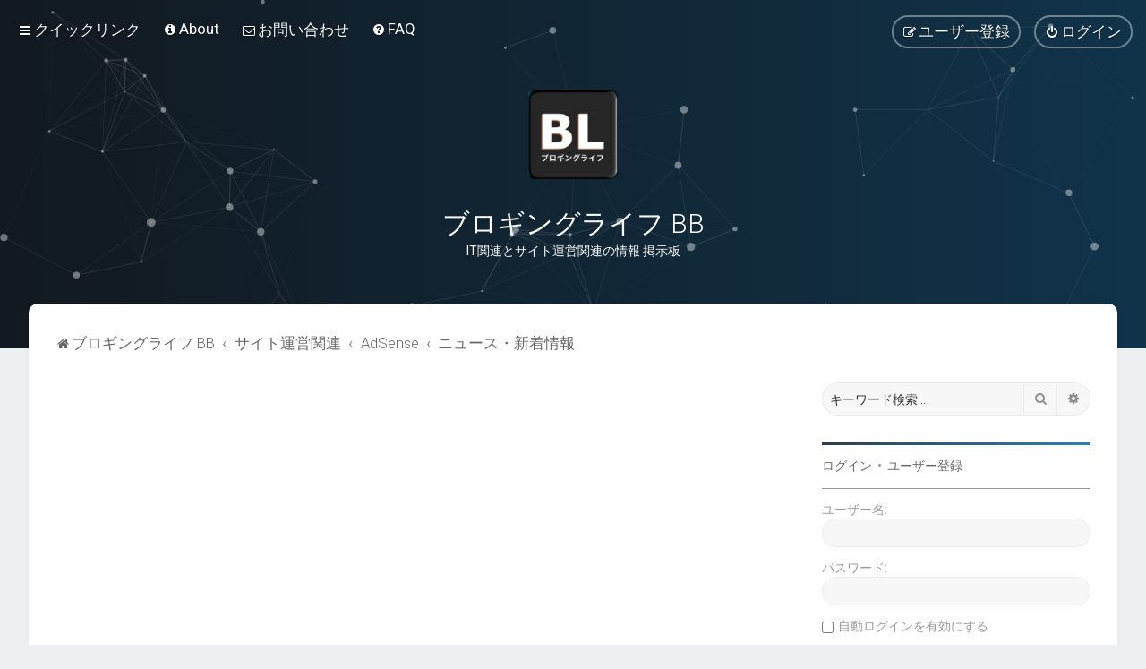

--- FILE ---
content_type: text/html; charset=UTF-8
request_url: https://bb.blogging-life.com/viewtopic.php?p=84&sid=a281f6029f8e91fca646938f3f3ace02
body_size: 12798
content:
<!DOCTYPE html>
<html dir="ltr" lang="ja">
<head>
<meta charset="utf-8" />
<meta http-equiv="X-UA-Compatible" content="IE=edge">
<meta name="viewport" content="width=device-width, initial-scale=1" />

<title>ベータテスト？ AdSense 広告 試験フォーマット事例 - ブロギングライフ BB</title>

	<link rel="alternate" type="application/atom+xml" title="フィード - ブロギングライフ BB" href="/feed?sid=2dfceab4c69afc1eade06886c5bc3d3d">			<link rel="alternate" type="application/atom+xml" title="フィード - 新着トピック" href="/feed/topics?sid=2dfceab4c69afc1eade06886c5bc3d3d">		<link rel="alternate" type="application/atom+xml" title="フィード - フォーラム - ニュース・新着情報" href="/feed/forum/7?sid=2dfceab4c69afc1eade06886c5bc3d3d">	<link rel="alternate" type="application/atom+xml" title="フィード - トピック - ベータテスト？ AdSense 広告 試験フォーマット事例" href="/feed/topic/18?sid=2dfceab4c69afc1eade06886c5bc3d3d">	
	<link rel="canonical" href="https://bb.blogging-life.com/viewtopic.php?t=18">

	<link rel="icon" href="https://bb.blogging-life.com/ext/planetstyles/flightdeck/store/Blogging Life 192x192.png" />

<!--
	phpBB style name: Milk v2
	Based on style:   Merlin Framework (http://www.planetstyles.net)
-->



	<link href="https://fonts.googleapis.com/css?family=Roboto:300,400,500" rel="stylesheet">
    <style type="text/css">body {font-family: "Roboto", Arial, Helvetica, sans-serif; font-size: 14px;}</style>


<link href="./assets/css/font-awesome.min.css?assets_version=250" rel="stylesheet">
<link href="./styles/Milk_v2/theme/stylesheet.css?assets_version=250" rel="stylesheet">
<link href="./styles/Milk_v2/theme/ja/stylesheet.css?assets_version=250?assets_version=250" rel="stylesheet">

<link href="./styles/Milk_v2/theme/blank.css?assets_version=250" rel="stylesheet" class="colour_switch_link"  />

	<link href="./styles/Milk_v2/theme/rounded.css?assets_version=250" rel="stylesheet" />

        	<link href="./styles/Milk_v2/theme/colour-presets/Nighthawk.css?assets_version=250" rel="stylesheet" class="preset_stylesheet">
    
<link href="./styles/Milk_v2/theme/animate.css" rel="stylesheet" />
<style type="text/css">
	#nav-main, #logo, #site-description h1, #site-description p, #nav-breadcrumbs, #page-body {
		transform: translateY(-15px);
		transition: .75s ease-in-out;
	}
</style>


<style type="text/css">
			.forums .row-item:before, .topics .row-item:before, .pmlist .row-item:before, .cplist .row-item:before {
			border-radius: 50%;
		}
	

	
</style>







<!--[if lte IE 9]>
	<link href="./styles/Milk_v2/theme/tweaks.css?assets_version=250" rel="stylesheet">
<![endif]-->


<link href="./ext/ger/magicogp/styles/prosilver/theme/magicogp.css?assets_version=250" rel="stylesheet" media="screen">
<link href="./ext/gfksx/ThanksForPosts/styles/prosilver/theme/thanks.css?assets_version=250" rel="stylesheet" media="screen">
<link href="./ext/phpbb/pages/styles/prosilver/theme/pages_common.css?assets_version=250" rel="stylesheet" media="screen">
<link href="./ext/spaceace/roundavatars/styles/all/theme/roundavatars.css?assets_version=250" rel="stylesheet" media="screen">
<link href="./ext/vse/abbc3/styles/all/theme/abbc3_common.min.css?assets_version=250" rel="stylesheet" media="screen">
<link href="./ext/phpbb/ads/styles/all/theme/phpbbads.css?assets_version=250" rel="stylesheet" media="screen">

<link href="./styles/Milk_v2/theme/extensions.css?assets_version=250" rel="stylesheet">




					<script>
			(function(i,s,o,g,r,a,m){i['GoogleAnalyticsObject']=r;i[r]=i[r]||function(){
			(i[r].q=i[r].q||[]).push(arguments)},i[r].l=1*new Date();a=s.createElement(o),
			m=s.getElementsByTagName(o)[0];a.async=1;a.src=g;m.parentNode.insertBefore(a,m)
			})(window,document,'script','//www.google-analytics.com/analytics.js','ga');

			ga('create', 'UA-57617560-3', 'auto');
									ga('send', 'pageview');
		</script>
	<script async src="https://pagead2.googlesyndication.com/pagead/js/adsbygoogle.js?client=ca-pub-9217734882725122"
     crossorigin="anonymous"></script>
</head>
<body id="phpbb" class="nojs notouch section-viewtopic ltr  sidebar-right-only body-layout-Fluid content_block_header_block high_contrast_links navbar_i_header css_icons_enabled">

    <div id="wrap" class="wrap">
        <a id="top" class="top-anchor" accesskey="t"></a>

        <div id="page-header">


                <div class="navbar navbar_in_header" role="navigation">
	<div class="inner">

	<ul id="nav-main" class="nav-main linklist" role="menubar">

		<li id="quick-links" class="quick-links dropdown-container responsive-menu" data-skip-responsive="true">
			<a href="#" class="dropdown-trigger">
				<i class="icon fa-bars fa-fw" aria-hidden="true"></i><span>クイックリンク</span>
			</a>
			<div class="dropdown">
				<div class="pointer"><div class="pointer-inner"></div></div>
				<ul class="dropdown-contents" role="menu">
					
											<li class="separator"></li>
																									<li>
								<a href="./search.php?search_id=unanswered&amp;sid=2dfceab4c69afc1eade06886c5bc3d3d" role="menuitem">
									<i class="icon fa-file-o fa-fw" aria-hidden="true"></i><span>未返信トピック</span>
								</a>
							</li>
							<li>
								<a href="./search.php?search_id=active_topics&amp;sid=2dfceab4c69afc1eade06886c5bc3d3d" role="menuitem">
									<i class="icon fa-file-o fa-fw" aria-hidden="true"></i><span>最近のトピック</span>
								</a>
							</li>
							<li class="separator"></li>
							<li>
								<a href="./search.php?sid=2dfceab4c69afc1eade06886c5bc3d3d" role="menuitem">
									<i class="icon fa-search fa-fw" aria-hidden="true"></i><span>検索</span>
								</a>
							</li>
					
										<li class="separator"></li>

									</ul>
			</div>
		</li>

					<li >
			<a href="/about?sid=2dfceab4c69afc1eade06886c5bc3d3d" title="" role="menuitem">
				<i class="icon fa-info-circle fa-fw" aria-hidden="true"></i><span>About</span>
			</a>
		</li>
			<li >
			<a href="/contact?sid=2dfceab4c69afc1eade06886c5bc3d3d" title="" role="menuitem">
				<i class="icon fa-envelope-o fa-fw" aria-hidden="true"></i><span>お問い合わせ</span>
			</a>
		</li>
			<li data-skip-responsive="true">
			<a href="/help/faq?sid=2dfceab4c69afc1eade06886c5bc3d3d" rel="help" title="よくある質問" role="menuitem">
				<i class="icon fa-question-circle fa-fw" aria-hidden="true"></i><span>FAQ</span>
			</a>
		</li>
						
			<li class="rightside"  data-skip-responsive="true">
			<a href="./ucp.php?mode=login&amp;redirect=viewtopic.php%3Fp%3D84&amp;sid=2dfceab4c69afc1eade06886c5bc3d3d" title="ログイン" accesskey="x" role="menuitem" class="outline_button">
				<i class="icon fa-power-off fa-fw" aria-hidden="true"></i><span>ログイン</span>
			</a>
		</li>
					<li class="rightside" data-skip-responsive="true">
				<a href="./ucp.php?mode=register&amp;sid=2dfceab4c69afc1eade06886c5bc3d3d" role="menuitem" class="outline_button">
					<i class="icon fa-pencil-square-o  fa-fw" aria-hidden="true"></i><span>ユーザー登録</span>
				</a>
			</li>
					    	</ul>

	</div>
</div>

            	
            <div class="headerbar has_navbar" role="banner"
				>
				
				<div class="forum_header">

					<div class="headerbar_overlay_container headerbar_overlay_darken">
					</div>
						<div class="particles_container" id="particles-js">
							<!-- Headerbar Elements Start -->



								<div id="site-description" class="site-description">
																														<a href="./index.php?sid=2dfceab4c69afc1eade06886c5bc3d3d" title="ブロギングライフ BB"><img class="custom_logo" src="https://bb.blogging-life.com/ext/planetstyles/flightdeck/store/Blogging Life logo WP icon 1024x1024.png" width="100" height="100" alt=""></a>
																				<h1>ブロギングライフ BB</h1>
										<p>IT関連とサイト運営関連の情報 掲示板</p>
																	</div>



							<!-- Headerbar Elements End -->
						</div>
					

				</div><!-- /.forum_header -->

            </div><!-- /.headerbar -->
            

        </div><!-- /#page-header -->

        <div id="inner-wrap">

        


	<ul id="nav-breadcrumbs" class="nav-breadcrumbs linklist navlinks" role="menubar">
				
		
		<li class="breadcrumbs" itemscope itemtype="https://schema.org/BreadcrumbList">

			
							<span class="crumb" itemtype="https://schema.org/ListItem" itemprop="itemListElement" itemscope><a itemprop="item" href="./index.php?sid=2dfceab4c69afc1eade06886c5bc3d3d" accesskey="h" data-navbar-reference="index"><i class="icon fa-home fa-fw"></i><span itemprop="name">ブロギングライフ BB</span></a><meta itemprop="position" content="1" /></span>

											
								<span class="crumb" itemtype="https://schema.org/ListItem" itemprop="itemListElement" itemscope data-forum-id="4"><a itemprop="item" href="./viewforum.php?f=4&amp;sid=2dfceab4c69afc1eade06886c5bc3d3d"><span itemprop="name">サイト運営関連</span></a><meta itemprop="position" content="2" /></span>
															
								<span class="crumb" itemtype="https://schema.org/ListItem" itemprop="itemListElement" itemscope data-forum-id="5"><a itemprop="item" href="./viewforum.php?f=5&amp;sid=2dfceab4c69afc1eade06886c5bc3d3d"><span itemprop="name">AdSense</span></a><meta itemprop="position" content="3" /></span>
															
								<span class="crumb" itemtype="https://schema.org/ListItem" itemprop="itemListElement" itemscope data-forum-id="7"><a itemprop="item" href="./viewforum.php?f=7&amp;sid=2dfceab4c69afc1eade06886c5bc3d3d"><span itemprop="name">ニュース・新着情報</span></a><meta itemprop="position" content="4" /></span>
							
					</li>

		
					<li class="rightside responsive-search">
				<a href="./search.php?sid=2dfceab4c69afc1eade06886c5bc3d3d" title="詳細検索ページへ移動します" role="menuitem">
					<i class="icon fa-search fa-fw" aria-hidden="true"></i><span class="sr-only">検索</span>
				</a>
			</li>
			</ul>


        
        <a id="start_here" class="anchor"></a>
        <div id="page-body" class="page-body" role="main">
            
            
                     		<div id="maincontainer">
                    <div id="contentwrapper">
                        <div id="contentcolumn">
                            <div class="innertube">
            

<div class="postprofile_container postprofile_Right">

<h2 class="topic-title"><a href="./viewtopic.php?t=18&amp;sid=2dfceab4c69afc1eade06886c5bc3d3d">ベータテスト？ AdSense 広告 試験フォーマット事例</a></h2>
<!-- NOTE: remove the style="display: none" when you want to have the forum description on the topic body -->



<div class="action-bar bar-top">
	
			<a href="./posting.php?mode=reply&amp;t=18&amp;sid=2dfceab4c69afc1eade06886c5bc3d3d" class="button specialbutton" title="返信する">
							<span>返信する</span> <i class="icon fa-reply fa-fw" aria-hidden="true"></i>
					</a>
	
			<div class="dropdown-container dropdown-button-control topic-tools">
		<span title="トピックツール" class="button button-secondary dropdown-trigger dropdown-select">
			<i class="icon fa-wrench fa-fw" aria-hidden="true"></i>
			<span class="caret"><i class="icon fa-sort-down fa-fw" aria-hidden="true"></i></span>
		</span>
		<div class="dropdown">
			<div class="pointer"><div class="pointer-inner"></div></div>
			<ul class="dropdown-contents">
																												<li>
					<a href="./viewtopic.php?t=18&amp;sid=2dfceab4c69afc1eade06886c5bc3d3d&amp;view=print" title="印刷ビュー" accesskey="p">
						<i class="icon fa-print fa-fw" aria-hidden="true"></i><span>印刷ビュー</span>
					</a>
				</li>
											</ul>
		</div>
	</div>
	
			<div class="search-box" role="search">
			<form method="get" id="topic-search" action="./search.php?sid=2dfceab4c69afc1eade06886c5bc3d3d">
			<fieldset>
				<input class="inputbox search tiny"  type="search" name="keywords" id="search_keywords" size="20" placeholder="このトピックを検索…" />
				<button class="button button-search" type="submit" title="検索">
					<i class="icon fa-search fa-fw" aria-hidden="true"></i><span class="sr-only">検索</span>
				</button>
				<a href="./search.php?sid=2dfceab4c69afc1eade06886c5bc3d3d" class="button button-search-end" title="詳細検索">
					<i class="icon fa-cog fa-fw" aria-hidden="true"></i><span class="sr-only">詳細検索</span>
				</a>
				<input type="hidden" name="t" value="18" />
<input type="hidden" name="sf" value="msgonly" />
<input type="hidden" name="sid" value="2dfceab4c69afc1eade06886c5bc3d3d" />

			</fieldset>
			</form>
		</div>
	
			<div class="pagination">
			6 件の記事
							&bull; ページ <strong>1</strong> ／ <strong>1</strong>
					</div>
		</div>




<div class="viewtopic_wrapper">

			<div id="p24" class="post has-profile bg2">
		<div class="inner">

		<dl class="postprofile" id="profile24">
			<dt class="has-profile-rank has-avatar">
				<div class="avatar-container">
																<a href="./memberlist.php?mode=viewprofile&amp;u=2&amp;sid=2dfceab4c69afc1eade06886c5bc3d3d" class="avatar"><img src="//secure.gravatar.com/avatar/75fbcb799836b580faa61f0f5d60d2a2?s=90" width="90" height="90" alt="アバター" /></a>														</div>
								<a href="./memberlist.php?mode=viewprofile&amp;u=2&amp;sid=2dfceab4c69afc1eade06886c5bc3d3d" style="color: #AA0000;" class="username-coloured">Chico</a>											</dt>


						<dd class="profile-rank">管理人</dd>			
		<dd class="profile-posts"><strong>記事:</strong> <a href="./search.php?author_id=2&amp;sr=posts&amp;sid=2dfceab4c69afc1eade06886c5bc3d3d">310</a></dd>		<dd class="profile-joined clutter"><strong>登録日時:</strong> 8月 14, 2017, 11:44 am</dd>		
		
																					    <dd class="profile-posts" data-user-give-id="2"></dd>
    <dd class="profile-posts" data-user-receive-id="2"><strong>Been&nbsp;thanked:</strong> <a href="/thankslist/givens/2/false?sid=2dfceab4c69afc1eade06886c5bc3d3d">4 time</a></dd>

							<dd class="profile-contact">
				<strong>連絡する:</strong>
				<div class="dropdown-container dropdown-left">
					<a href="#" class="dropdown-trigger" title="Chico に連絡する">
						<i class="icon fa-commenting-o fa-fw icon-lg" aria-hidden="true"></i><span class="sr-only">Chico に連絡する</span>
					</a>
					<div class="dropdown">
						<div class="pointer"><div class="pointer-inner"></div></div>
						<div class="dropdown-contents contact-icons">
																																								<div>
																	<a href="https://www.blogging-life.com/" title="ウェブサイト">
										<span class="contact-icon phpbb_website-icon">ウェブサイト</span>
									</a>
																																																<a href="https://facebook.com/blogginglifejp/" title="Facebook">
										<span class="contact-icon phpbb_facebook-icon">Facebook</span>
									</a>
																																																<a href="https://twitter.com/blogginglifejp" title="Twitter" class="last-cell">
										<span class="contact-icon phpbb_twitter-icon">Twitter</span>
									</a>
																	</div>
																					</div>
					</div>
				</div>
			</dd>
				
		</dl>

		<div class="postbody">
						<div id="post_content24">

																			<ul class="post-buttons">
																																									<li>
							<a href="./posting.php?mode=quote&amp;p=24&amp;sid=2dfceab4c69afc1eade06886c5bc3d3d" title="引用付きで返信する" class="button button-icon-only">
								<i class="icon fa-quote-left fa-fw" aria-hidden="true"></i><span class="sr-only">引用</span>
							</a>
						</li>
															</ul>
							
						<p class="author">
																	<a class="unread" href="./viewtopic.php?p=24&amp;sid=2dfceab4c69afc1eade06886c5bc3d3d#p24" title="投稿記事"><i class="icon fa-clock-o"></i> <time datetime="2017-08-18T02:05:22+00:00">8月 18, 2017, 11:05 am</time></a>
			</p>
			
			
			
			<div class="content">AdSenseの広告は、時折、通常の広告とは異なるフォーマットの広告が表示されることがあります。新しい広告フォーマットの運用試験ではないかと考えています。本トピックでは、試験的なAdSense 広告と思われるものを紹介します。<br>
<br>
<strong class="text-strong">新フォーマットの関連コンテンツユニット？</strong><br>
<br>
以下はモバイル画面での関連コンテンツユニットのスクリーン・ショットです。通常、関連コンテンツ内の広告と推奨記事は全て同じ大きさの画像とテキストで構成されています。ここで紹介する関連コンテンツは、一番上の広告・推奨記事枠だけ画像とテキストが大きく目立つレイアウト構成になっています。<br>

<div class="inline-attachment">
			
		
				<dl class="file">
			<dt class="attach-image"><img src="./download/file.php?id=14&amp;sid=2dfceab4c69afc1eade06886c5bc3d3d" class="postimage" alt="Matched Content new format layout.png" onclick="viewableArea(this);" /></dt>
						<dd>Matched Content new format layout.png (43.21 KiB) 閲覧された回数 107543 回</dd>
		</dl>
		
		
			</div>

b]記事内広告枠にサイト内の推奨記事[/b]<br>
<br>
こちらは、記事内広告のユニットに、関連コンテンツで表示されるサイト内の推奨記事が表示されています。広告ではなく、推奨記事が記事内に表示されています。<br>

<div class="inline-attachment">
			
		
				<dl class="file">
			<dt class="attach-image"><img src="./download/file.php?id=15&amp;sid=2dfceab4c69afc1eade06886c5bc3d3d" class="postimage" alt="In-article ads for recommended post.png" onclick="viewableArea(this);" /></dt>
						<dd>In-article ads for recommended post.png (15.32 KiB) 閲覧された回数 107543 回</dd>
		</dl>
		
		
			</div>

これらは、試験的なものと思われます。テストして、ある程度、結果が良いものについては、実施することなどを検討するのではないかと考えています。<br>
<br>
また、異なる広告フォーマットなどを発見した時は、このトピックに返信して加える予定です。皆様の中でも、面白いAdSenseの広告フォーマットを見た場合は、本トピックにご投稿や情報提供などして頂けると大変参考になります。<br>
<br>
よろしくお願いいたします。</div>
            
			
									
						<div id='list_thanks24'>
</div>
<div id='div_post_reput24'>
</div>

										
						</div>

		</div>

				<div class="back2top">
						<a href="#top" class="top" title="ページトップ">
				<i class="icon fa-chevron-circle-up fa-fw icon-gray" aria-hidden="true"></i>
				<span class="sr-only">ページトップ</span>
			</a>
					</div>
		
		</div>
	</div>

					<div style="margin: 10px 0;" data-phpbb-ads-id="3">
		<script async src="https://pagead2.googlesyndication.com/pagead/js/adsbygoogle.js?client=ca-pub-9217734882725122"
     crossorigin="anonymous"></script>
<!-- Blogging Life BB Responsive -->
<ins class="adsbygoogle"
     style="display:block"
     data-ad-client="ca-pub-9217734882725122"
     data-ad-slot="6102418042"
     data-ad-format="auto"
     data-full-width-responsive="true"></ins>
<script>
     (adsbygoogle = window.adsbygoogle || []).push({});
</script>
	</div>


			<div id="p76" class="post has-profile bg1">
		<div class="inner">

		<dl class="postprofile" id="profile76">
			<dt class="has-profile-rank has-avatar">
				<div class="avatar-container">
																<a href="./memberlist.php?mode=viewprofile&amp;u=2&amp;sid=2dfceab4c69afc1eade06886c5bc3d3d" class="avatar"><img src="//secure.gravatar.com/avatar/75fbcb799836b580faa61f0f5d60d2a2?s=90" width="90" height="90" alt="アバター" /></a>														</div>
								<a href="./memberlist.php?mode=viewprofile&amp;u=2&amp;sid=2dfceab4c69afc1eade06886c5bc3d3d" style="color: #AA0000;" class="username-coloured">Chico</a>											</dt>


						<dd class="profile-rank">管理人</dd>			
		<dd class="profile-posts"><strong>記事:</strong> <a href="./search.php?author_id=2&amp;sr=posts&amp;sid=2dfceab4c69afc1eade06886c5bc3d3d">310</a></dd>		<dd class="profile-joined clutter"><strong>登録日時:</strong> 8月 14, 2017, 11:44 am</dd>		
		
																					    <dd class="profile-posts" data-user-give-id="2"></dd>
    <dd class="profile-posts" data-user-receive-id="2"><strong>Been&nbsp;thanked:</strong> <a href="/thankslist/givens/2/false?sid=2dfceab4c69afc1eade06886c5bc3d3d">4 time</a></dd>

							<dd class="profile-contact">
				<strong>連絡する:</strong>
				<div class="dropdown-container dropdown-left">
					<a href="#" class="dropdown-trigger" title="Chico に連絡する">
						<i class="icon fa-commenting-o fa-fw icon-lg" aria-hidden="true"></i><span class="sr-only">Chico に連絡する</span>
					</a>
					<div class="dropdown">
						<div class="pointer"><div class="pointer-inner"></div></div>
						<div class="dropdown-contents contact-icons">
																																								<div>
																	<a href="https://www.blogging-life.com/" title="ウェブサイト">
										<span class="contact-icon phpbb_website-icon">ウェブサイト</span>
									</a>
																																																<a href="https://facebook.com/blogginglifejp/" title="Facebook">
										<span class="contact-icon phpbb_facebook-icon">Facebook</span>
									</a>
																																																<a href="https://twitter.com/blogginglifejp" title="Twitter" class="last-cell">
										<span class="contact-icon phpbb_twitter-icon">Twitter</span>
									</a>
																	</div>
																					</div>
					</div>
				</div>
			</dd>
				
		</dl>

		<div class="postbody">
						<div id="post_content76">

																			<ul class="post-buttons">
																																									<li>
							<a href="./posting.php?mode=quote&amp;p=76&amp;sid=2dfceab4c69afc1eade06886c5bc3d3d" title="引用付きで返信する" class="button button-icon-only">
								<i class="icon fa-quote-left fa-fw" aria-hidden="true"></i><span class="sr-only">引用</span>
							</a>
						</li>
															</ul>
							
						<p class="author">
																	<a class="unread" href="./viewtopic.php?p=76&amp;sid=2dfceab4c69afc1eade06886c5bc3d3d#p76" title="投稿記事"><i class="icon fa-clock-o"></i> <time datetime="2017-09-06T19:24:33+00:00">9月 7, 2017, 4:24 am</time></a>
			</p>
			
			
			
			<div class="content">ブロギングライフの関連コンテツでも新しいフォーマットが表示されました。<br>
<br>
赤枠が通常の推奨記事と広告の表示枠です。一番上の青枠部は、通常よりも大きい画像が枠の幅いっぱいに表示され、タイトルが下に表示されています。<br>

<div class="inline-attachment">
			
		
				<dl class="file">
			<dt class="attach-image"><img src="./download/file.php?id=84&amp;sid=2dfceab4c69afc1eade06886c5bc3d3d" class="postimage" alt="Blogging Lie Matched Content new format with highlight.png" onclick="viewableArea(this);" /></dt>
						<dd>Blogging Lie Matched Content new format with highlight.png (49.37 KiB) 閲覧された回数 107498 回</dd>
		</dl>
		
		
			</div></div>
            
			
									
						<div id='list_thanks76'>
</div>
<div id='div_post_reput76'>
</div>

										
						</div>

		</div>

				<div class="back2top">
						<a href="#top" class="top" title="ページトップ">
				<i class="icon fa-chevron-circle-up fa-fw icon-gray" aria-hidden="true"></i>
				<span class="sr-only">ページトップ</span>
			</a>
					</div>
		
		</div>
	</div>

	
			
			<div id="p82" class="post has-profile bg2">
		<div class="inner">

		<dl class="postprofile" id="profile82">
			<dt class="has-profile-rank has-avatar">
				<div class="avatar-container">
																<a href="./memberlist.php?mode=viewprofile&amp;u=2&amp;sid=2dfceab4c69afc1eade06886c5bc3d3d" class="avatar"><img src="//secure.gravatar.com/avatar/75fbcb799836b580faa61f0f5d60d2a2?s=90" width="90" height="90" alt="アバター" /></a>														</div>
								<a href="./memberlist.php?mode=viewprofile&amp;u=2&amp;sid=2dfceab4c69afc1eade06886c5bc3d3d" style="color: #AA0000;" class="username-coloured">Chico</a>											</dt>


						<dd class="profile-rank">管理人</dd>			
		<dd class="profile-posts"><strong>記事:</strong> <a href="./search.php?author_id=2&amp;sr=posts&amp;sid=2dfceab4c69afc1eade06886c5bc3d3d">310</a></dd>		<dd class="profile-joined clutter"><strong>登録日時:</strong> 8月 14, 2017, 11:44 am</dd>		
		
																					    <dd class="profile-posts" data-user-give-id="2"></dd>
    <dd class="profile-posts" data-user-receive-id="2"><strong>Been&nbsp;thanked:</strong> <a href="/thankslist/givens/2/false?sid=2dfceab4c69afc1eade06886c5bc3d3d">4 time</a></dd>

							<dd class="profile-contact">
				<strong>連絡する:</strong>
				<div class="dropdown-container dropdown-left">
					<a href="#" class="dropdown-trigger" title="Chico に連絡する">
						<i class="icon fa-commenting-o fa-fw icon-lg" aria-hidden="true"></i><span class="sr-only">Chico に連絡する</span>
					</a>
					<div class="dropdown">
						<div class="pointer"><div class="pointer-inner"></div></div>
						<div class="dropdown-contents contact-icons">
																																								<div>
																	<a href="https://www.blogging-life.com/" title="ウェブサイト">
										<span class="contact-icon phpbb_website-icon">ウェブサイト</span>
									</a>
																																																<a href="https://facebook.com/blogginglifejp/" title="Facebook">
										<span class="contact-icon phpbb_facebook-icon">Facebook</span>
									</a>
																																																<a href="https://twitter.com/blogginglifejp" title="Twitter" class="last-cell">
										<span class="contact-icon phpbb_twitter-icon">Twitter</span>
									</a>
																	</div>
																					</div>
					</div>
				</div>
			</dd>
				
		</dl>

		<div class="postbody">
						<div id="post_content82">

																			<ul class="post-buttons">
																																									<li>
							<a href="./posting.php?mode=quote&amp;p=82&amp;sid=2dfceab4c69afc1eade06886c5bc3d3d" title="引用付きで返信する" class="button button-icon-only">
								<i class="icon fa-quote-left fa-fw" aria-hidden="true"></i><span class="sr-only">引用</span>
							</a>
						</li>
															</ul>
							
						<p class="author">
																	<a class="unread" href="./viewtopic.php?p=82&amp;sid=2dfceab4c69afc1eade06886c5bc3d3d#p82" title="投稿記事"><i class="icon fa-clock-o"></i> <time datetime="2017-09-21T18:59:28+00:00">9月 22, 2017, 3:59 am</time></a>
			</p>
			
			
			
			<div class="content">関連コンテンツユニットのおすすめ記事の下に、広告リストが加わって表示されているバージョンを発見しました。<br>

<div class="inline-attachment">
			
		
				<dl class="file">
			<dt class="attach-image"><img src="./download/file.php?id=89&amp;sid=2dfceab4c69afc1eade06886c5bc3d3d" class="postimage" alt="Matched Content with ad links with notes.png" onclick="viewableArea(this);" /></dt>
						<dd>Matched Content with ad links with notes.png (123.62 KiB) 閲覧された回数 107458 回</dd>
		</dl>
		
		
			</div>

関連コンテンツにリンクユニットを組み合わせたハイブリッドバージョンのような形式です。見た感じは、リンクユニット以上に自然な感じに見えます。これは中々良いかもしれません。</div>
            
			
									
						<div id='list_thanks82'>
</div>
<div id='div_post_reput82'>
</div>

										
						</div>

		</div>

				<div class="back2top">
						<a href="#top" class="top" title="ページトップ">
				<i class="icon fa-chevron-circle-up fa-fw icon-gray" aria-hidden="true"></i>
				<span class="sr-only">ページトップ</span>
			</a>
					</div>
		
		</div>
	</div>

	
			
			<div id="p84" class="post has-profile bg1">
		<div class="inner">

		<dl class="postprofile" id="profile84">
			<dt class="has-profile-rank has-avatar">
				<div class="avatar-container">
																<a href="./memberlist.php?mode=viewprofile&amp;u=2&amp;sid=2dfceab4c69afc1eade06886c5bc3d3d" class="avatar"><img src="//secure.gravatar.com/avatar/75fbcb799836b580faa61f0f5d60d2a2?s=90" width="90" height="90" alt="アバター" /></a>														</div>
								<a href="./memberlist.php?mode=viewprofile&amp;u=2&amp;sid=2dfceab4c69afc1eade06886c5bc3d3d" style="color: #AA0000;" class="username-coloured">Chico</a>											</dt>


						<dd class="profile-rank">管理人</dd>			
		<dd class="profile-posts"><strong>記事:</strong> <a href="./search.php?author_id=2&amp;sr=posts&amp;sid=2dfceab4c69afc1eade06886c5bc3d3d">310</a></dd>		<dd class="profile-joined clutter"><strong>登録日時:</strong> 8月 14, 2017, 11:44 am</dd>		
		
																					    <dd class="profile-posts" data-user-give-id="2"></dd>
    <dd class="profile-posts" data-user-receive-id="2"><strong>Been&nbsp;thanked:</strong> <a href="/thankslist/givens/2/false?sid=2dfceab4c69afc1eade06886c5bc3d3d">4 time</a></dd>

							<dd class="profile-contact">
				<strong>連絡する:</strong>
				<div class="dropdown-container dropdown-left">
					<a href="#" class="dropdown-trigger" title="Chico に連絡する">
						<i class="icon fa-commenting-o fa-fw icon-lg" aria-hidden="true"></i><span class="sr-only">Chico に連絡する</span>
					</a>
					<div class="dropdown">
						<div class="pointer"><div class="pointer-inner"></div></div>
						<div class="dropdown-contents contact-icons">
																																								<div>
																	<a href="https://www.blogging-life.com/" title="ウェブサイト">
										<span class="contact-icon phpbb_website-icon">ウェブサイト</span>
									</a>
																																																<a href="https://facebook.com/blogginglifejp/" title="Facebook">
										<span class="contact-icon phpbb_facebook-icon">Facebook</span>
									</a>
																																																<a href="https://twitter.com/blogginglifejp" title="Twitter" class="last-cell">
										<span class="contact-icon phpbb_twitter-icon">Twitter</span>
									</a>
																	</div>
																					</div>
					</div>
				</div>
			</dd>
				
		</dl>

		<div class="postbody">
						<div id="post_content84">

																			<ul class="post-buttons">
																																									<li>
							<a href="./posting.php?mode=quote&amp;p=84&amp;sid=2dfceab4c69afc1eade06886c5bc3d3d" title="引用付きで返信する" class="button button-icon-only">
								<i class="icon fa-quote-left fa-fw" aria-hidden="true"></i><span class="sr-only">引用</span>
							</a>
						</li>
															</ul>
							
						<p class="author">
																	<a class="unread" href="./viewtopic.php?p=84&amp;sid=2dfceab4c69afc1eade06886c5bc3d3d#p84" title="投稿記事"><i class="icon fa-clock-o"></i> <time datetime="2017-09-23T16:32:53+00:00">9月 24, 2017, 1:32 am</time></a>
			</p>
			
			
			
			<div class="content">関連コンテンツユニットにリンクユニットが加えられた別のバージョンを見つけました。こちらは、一般的なリンクユニットの広告が関連コンテンツの推奨記事の後に加えられて表示されているパターンです。<br>

<div class="inline-attachment">
			
		
				<dl class="file">
			<dt class="attach-image"><img src="./download/file.php?id=90&amp;sid=2dfceab4c69afc1eade06886c5bc3d3d" class="postimage" alt="Matched Content with Link units with notes.png" onclick="viewableArea(this);" /></dt>
						<dd>Matched Content with Link units with notes.png (129.85 KiB) 閲覧された回数 107428 回</dd>
		</dl>
		
		
			</div></div>
            
			
									
						<div id='list_thanks84'>
</div>
<div id='div_post_reput84'>
</div>

										
						</div>

		</div>

				<div class="back2top">
						<a href="#top" class="top" title="ページトップ">
				<i class="icon fa-chevron-circle-up fa-fw icon-gray" aria-hidden="true"></i>
				<span class="sr-only">ページトップ</span>
			</a>
					</div>
		
		</div>
	</div>

	
			
			<div id="p115" class="post has-profile bg2">
		<div class="inner">

		<dl class="postprofile" id="profile115">
			<dt class="has-profile-rank has-avatar">
				<div class="avatar-container">
																<a href="./memberlist.php?mode=viewprofile&amp;u=2&amp;sid=2dfceab4c69afc1eade06886c5bc3d3d" class="avatar"><img src="//secure.gravatar.com/avatar/75fbcb799836b580faa61f0f5d60d2a2?s=90" width="90" height="90" alt="アバター" /></a>														</div>
								<a href="./memberlist.php?mode=viewprofile&amp;u=2&amp;sid=2dfceab4c69afc1eade06886c5bc3d3d" style="color: #AA0000;" class="username-coloured">Chico</a>											</dt>


						<dd class="profile-rank">管理人</dd>			
		<dd class="profile-posts"><strong>記事:</strong> <a href="./search.php?author_id=2&amp;sr=posts&amp;sid=2dfceab4c69afc1eade06886c5bc3d3d">310</a></dd>		<dd class="profile-joined clutter"><strong>登録日時:</strong> 8月 14, 2017, 11:44 am</dd>		
		
																					    <dd class="profile-posts" data-user-give-id="2"></dd>
    <dd class="profile-posts" data-user-receive-id="2"><strong>Been&nbsp;thanked:</strong> <a href="/thankslist/givens/2/false?sid=2dfceab4c69afc1eade06886c5bc3d3d">4 time</a></dd>

							<dd class="profile-contact">
				<strong>連絡する:</strong>
				<div class="dropdown-container dropdown-left">
					<a href="#" class="dropdown-trigger" title="Chico に連絡する">
						<i class="icon fa-commenting-o fa-fw icon-lg" aria-hidden="true"></i><span class="sr-only">Chico に連絡する</span>
					</a>
					<div class="dropdown">
						<div class="pointer"><div class="pointer-inner"></div></div>
						<div class="dropdown-contents contact-icons">
																																								<div>
																	<a href="https://www.blogging-life.com/" title="ウェブサイト">
										<span class="contact-icon phpbb_website-icon">ウェブサイト</span>
									</a>
																																																<a href="https://facebook.com/blogginglifejp/" title="Facebook">
										<span class="contact-icon phpbb_facebook-icon">Facebook</span>
									</a>
																																																<a href="https://twitter.com/blogginglifejp" title="Twitter" class="last-cell">
										<span class="contact-icon phpbb_twitter-icon">Twitter</span>
									</a>
																	</div>
																					</div>
					</div>
				</div>
			</dd>
				
		</dl>

		<div class="postbody">
						<div id="post_content115">

																			<ul class="post-buttons">
																																									<li>
							<a href="./posting.php?mode=quote&amp;p=115&amp;sid=2dfceab4c69afc1eade06886c5bc3d3d" title="引用付きで返信する" class="button button-icon-only">
								<i class="icon fa-quote-left fa-fw" aria-hidden="true"></i><span class="sr-only">引用</span>
							</a>
						</li>
															</ul>
							
						<p class="author">
																	<a class="unread" href="./viewtopic.php?p=115&amp;sid=2dfceab4c69afc1eade06886c5bc3d3d#p115" title="投稿記事"><i class="icon fa-clock-o"></i> <time datetime="2017-12-20T21:39:51+00:00">12月 21, 2017, 6:39 am</time></a>
			</p>
			
			
			
			<div class="content">ページ上に掲載される広告が少ないと、関連コンテンツのおすすめ記事の下にリンク広告が表示される関連コンテンツとリンクユニットのコンボ広告フォーマットが表示される頻度が高いです。<br>
<br>
本サイト、ブロギングライフBBではページ当たりの基本的に2つの広告を設置しています。（プラスページ単位の広告）現在、関連コンテンツの下にリンク広告が表示される頻度はとても高いです。</div>
            
			
									
						<div id='list_thanks115'>
</div>
<div id='div_post_reput115'>
</div>

										
						</div>

		</div>

				<div class="back2top">
						<a href="#top" class="top" title="ページトップ">
				<i class="icon fa-chevron-circle-up fa-fw icon-gray" aria-hidden="true"></i>
				<span class="sr-only">ページトップ</span>
			</a>
					</div>
		
		</div>
	</div>

	
			
			<div id="p203" class="post has-profile bg1">
		<div class="inner">

		<dl class="postprofile" id="profile203">
			<dt class="has-profile-rank has-avatar">
				<div class="avatar-container">
																<a href="./memberlist.php?mode=viewprofile&amp;u=2&amp;sid=2dfceab4c69afc1eade06886c5bc3d3d" class="avatar"><img src="//secure.gravatar.com/avatar/75fbcb799836b580faa61f0f5d60d2a2?s=90" width="90" height="90" alt="アバター" /></a>														</div>
								<a href="./memberlist.php?mode=viewprofile&amp;u=2&amp;sid=2dfceab4c69afc1eade06886c5bc3d3d" style="color: #AA0000;" class="username-coloured">Chico</a>											</dt>


						<dd class="profile-rank">管理人</dd>			
		<dd class="profile-posts"><strong>記事:</strong> <a href="./search.php?author_id=2&amp;sr=posts&amp;sid=2dfceab4c69afc1eade06886c5bc3d3d">310</a></dd>		<dd class="profile-joined clutter"><strong>登録日時:</strong> 8月 14, 2017, 11:44 am</dd>		
		
																					    <dd class="profile-posts" data-user-give-id="2"></dd>
    <dd class="profile-posts" data-user-receive-id="2"><strong>Been&nbsp;thanked:</strong> <a href="/thankslist/givens/2/false?sid=2dfceab4c69afc1eade06886c5bc3d3d">4 time</a></dd>

							<dd class="profile-contact">
				<strong>連絡する:</strong>
				<div class="dropdown-container dropdown-left">
					<a href="#" class="dropdown-trigger" title="Chico に連絡する">
						<i class="icon fa-commenting-o fa-fw icon-lg" aria-hidden="true"></i><span class="sr-only">Chico に連絡する</span>
					</a>
					<div class="dropdown">
						<div class="pointer"><div class="pointer-inner"></div></div>
						<div class="dropdown-contents contact-icons">
																																								<div>
																	<a href="https://www.blogging-life.com/" title="ウェブサイト">
										<span class="contact-icon phpbb_website-icon">ウェブサイト</span>
									</a>
																																																<a href="https://facebook.com/blogginglifejp/" title="Facebook">
										<span class="contact-icon phpbb_facebook-icon">Facebook</span>
									</a>
																																																<a href="https://twitter.com/blogginglifejp" title="Twitter" class="last-cell">
										<span class="contact-icon phpbb_twitter-icon">Twitter</span>
									</a>
																	</div>
																					</div>
					</div>
				</div>
			</dd>
				
		</dl>

		<div class="postbody">
						<div id="post_content203">

																			<ul class="post-buttons">
																																									<li>
							<a href="./posting.php?mode=quote&amp;p=203&amp;sid=2dfceab4c69afc1eade06886c5bc3d3d" title="引用付きで返信する" class="button button-icon-only">
								<i class="icon fa-quote-left fa-fw" aria-hidden="true"></i><span class="sr-only">引用</span>
							</a>
						</li>
															</ul>
							
						<p class="author">
																	<a class="unread" href="./viewtopic.php?p=203&amp;sid=2dfceab4c69afc1eade06886c5bc3d3d#p203" title="投稿記事"><i class="icon fa-clock-o"></i> <time datetime="2018-04-09T20:07:39+00:00">4月 10, 2018, 5:07 am</time></a>
			</p>
			
			
			
			<div class="content">モバイルページで新しい広告表示形式の関連コンテンツユニットを見つけました。<br>
<br>
最近のモバイルの関連コンテンツユニットでは、一番上のコマの画像が大きく表示される形式が主流（デフォルト）となっています。<br>

<div class="inline-attachment">
			
		
				<dl class="file">
			<dt class="attach-image"><img src="./download/file.php?id=147&amp;sid=2dfceab4c69afc1eade06886c5bc3d3d" class="postimage" alt="Blogging Life Matched Content new format with highlight.png" onclick="viewableArea(this);" /></dt>
						<dd>Blogging Life Matched Content new format with highlight.png (49.37 KiB) 閲覧された回数 107036 回</dd>
		</dl>
		
		
			</div>

今回見つけたのは、一番上のコマがテキストなし画像のみのディスプレイフォーマットのものです。内容的には、レクタングル広告と関連コンテンツのコンボになります。<br>

<div class="inline-attachment">
			
		
				<dl class="file">
			<dt class="attach-image"><img src="./download/file.php?id=148&amp;sid=2dfceab4c69afc1eade06886c5bc3d3d" class="postimage" alt="Matched Content with Large Rectangle ad.png" onclick="viewableArea(this);" /></dt>
						<dd>Matched Content with Large Rectangle ad.png (206.88 KiB) 閲覧された回数 107036 回</dd>
		</dl>
		
		
			</div></div>
            
			
									
						<div id='list_thanks203'>
</div>
<div id='div_post_reput203'>
</div>

										
						</div>

		</div>

				<div class="back2top">
						<a href="#top" class="top" title="ページトップ">
				<i class="icon fa-chevron-circle-up fa-fw icon-gray" aria-hidden="true"></i>
				<span class="sr-only">ページトップ</span>
			</a>
					</div>
		
		</div>
	</div>

	
			

</div>


	<div class="action-bar bar-bottom">
	
			<a href="./posting.php?mode=reply&amp;t=18&amp;sid=2dfceab4c69afc1eade06886c5bc3d3d" class="button specialbutton" title="返信する">
							<span>返信する</span> <i class="icon fa-reply fa-fw" aria-hidden="true"></i>
					</a>
		
		<div class="dropdown-container dropdown-button-control topic-tools">
		<span title="トピックツール" class="button button-secondary dropdown-trigger dropdown-select">
			<i class="icon fa-wrench fa-fw" aria-hidden="true"></i>
			<span class="caret"><i class="icon fa-sort-down fa-fw" aria-hidden="true"></i></span>
		</span>
		<div class="dropdown">
			<div class="pointer"><div class="pointer-inner"></div></div>
			<ul class="dropdown-contents">
																												<li>
					<a href="./viewtopic.php?t=18&amp;sid=2dfceab4c69afc1eade06886c5bc3d3d&amp;view=print" title="印刷ビュー" accesskey="p">
						<i class="icon fa-print fa-fw" aria-hidden="true"></i><span>印刷ビュー</span>
					</a>
				</li>
											</ul>
		</div>
	</div>

			<form method="post" action="./viewtopic.php?t=18&amp;sid=2dfceab4c69afc1eade06886c5bc3d3d">
		<div class="dropdown-container dropdown-container-left dropdown-button-control sort-tools">
	<span title="表示とソートのオプション" class="button button-secondary dropdown-trigger dropdown-select">
		<i class="icon fa-sort-amount-asc fa-fw" aria-hidden="true"></i>
		<span class="caret"><i class="icon fa-sort-down fa-fw" aria-hidden="true"></i></span>
	</span>
	<div class="dropdown hidden">
		<div class="pointer"><div class="pointer-inner"></div></div>
		<div class="dropdown-contents">
			<fieldset class="display-options">
							<label>表示: <select name="st" id="st"><option value="0" selected="selected">全ての投稿記事</option><option value="1">1 日</option><option value="7">1 週間</option><option value="14">2 週間</option><option value="30">1 ヶ月</option><option value="90">3 ヶ月</option><option value="180">6 ヶ月</option><option value="365">1 年</option></select></label>
								<label>ソート: <select name="sk" id="sk"><option value="a">作成者</option><option value="t" selected="selected">投稿日時</option><option value="s">件名</option></select></label>
				<label>並び順: <select name="sd" id="sd"><option value="a" selected="selected">昇順</option><option value="d">降順</option></select></label>
								<hr class="dashed" />
				<input type="submit" class="button2" name="sort" value="送信" />
						</fieldset>
		</div>
	</div>
</div>
		</form>
	
	
	
			<div class="pagination">
			6 件の記事
							&bull; ページ <strong>1</strong> ／ <strong>1</strong>
					</div>
	</div>



<div class="action-bar actions-jump">
		<p class="jumpbox-return">
		<a href="./viewforum.php?f=7&amp;sid=2dfceab4c69afc1eade06886c5bc3d3d" class="left-box arrow-left" accesskey="r">
			<i class="icon fa-angle-left fa-fw icon-black" aria-hidden="true"></i><span>“ニュース・新着情報”に戻る</span>
		</a>
	</p>
	
		<div class="jumpbox dropdown-container dropdown-container-right dropdown-up dropdown-left dropdown-button-control" id="jumpbox">
			<span title="ページ移動" class="button button-secondary dropdown-trigger dropdown-select">
				<span>ページ移動</span>
				<span class="caret"><i class="icon fa-sort-down fa-fw" aria-hidden="true"></i></span>
			</span>
		<div class="dropdown">
			<div class="pointer"><div class="pointer-inner"></div></div>
			<ul class="dropdown-contents">
																				<li><a href="./viewforum.php?f=1&amp;sid=2dfceab4c69afc1eade06886c5bc3d3d" class="jumpbox-cat-link"> <span> ブロギングライフ BB の使い方 / お知らせ</span></a></li>
																<li><a href="./viewforum.php?f=2&amp;sid=2dfceab4c69afc1eade06886c5bc3d3d" class="jumpbox-sub-link"><span class="spacer"></span> <span>&#8627; &nbsp; お知らせ</span></a></li>
																<li><a href="./viewforum.php?f=3&amp;sid=2dfceab4c69afc1eade06886c5bc3d3d" class="jumpbox-sub-link"><span class="spacer"></span> <span>&#8627; &nbsp; ブロギングライフ BB の使い方</span></a></li>
																<li><a href="./viewforum.php?f=38&amp;sid=2dfceab4c69afc1eade06886c5bc3d3d" class="jumpbox-cat-link"> <span> IT全般の情報・ニュース</span></a></li>
																<li><a href="./viewforum.php?f=37&amp;sid=2dfceab4c69afc1eade06886c5bc3d3d" class="jumpbox-sub-link"><span class="spacer"></span> <span>&#8627; &nbsp; Google</span></a></li>
																<li><a href="./viewforum.php?f=41&amp;sid=2dfceab4c69afc1eade06886c5bc3d3d" class="jumpbox-sub-link"><span class="spacer"></span><span class="spacer"></span> <span>&#8627; &nbsp; Android</span></a></li>
																<li><a href="./viewforum.php?f=42&amp;sid=2dfceab4c69afc1eade06886c5bc3d3d" class="jumpbox-sub-link"><span class="spacer"></span><span class="spacer"></span> <span>&#8627; &nbsp; Chrome</span></a></li>
																<li><a href="./viewforum.php?f=44&amp;sid=2dfceab4c69afc1eade06886c5bc3d3d" class="jumpbox-sub-link"><span class="spacer"></span><span class="spacer"></span> <span>&#8627; &nbsp; Google Meet</span></a></li>
																<li><a href="./viewforum.php?f=43&amp;sid=2dfceab4c69afc1eade06886c5bc3d3d" class="jumpbox-sub-link"><span class="spacer"></span><span class="spacer"></span> <span>&#8627; &nbsp; Google Workspace</span></a></li>
																<li><a href="./viewforum.php?f=51&amp;sid=2dfceab4c69afc1eade06886c5bc3d3d" class="jumpbox-sub-link"><span class="spacer"></span><span class="spacer"></span> <span>&#8627; &nbsp; Chromebook</span></a></li>
																<li><a href="./viewforum.php?f=45&amp;sid=2dfceab4c69afc1eade06886c5bc3d3d" class="jumpbox-sub-link"><span class="spacer"></span><span class="spacer"></span> <span>&#8627; &nbsp; その他のGoogle情報・ニュース</span></a></li>
																<li><a href="./viewforum.php?f=46&amp;sid=2dfceab4c69afc1eade06886c5bc3d3d" class="jumpbox-sub-link"><span class="spacer"></span> <span>&#8627; &nbsp; Apple</span></a></li>
																<li><a href="./viewforum.php?f=47&amp;sid=2dfceab4c69afc1eade06886c5bc3d3d" class="jumpbox-sub-link"><span class="spacer"></span><span class="spacer"></span> <span>&#8627; &nbsp; iPhone/iPad/iOS</span></a></li>
																<li><a href="./viewforum.php?f=48&amp;sid=2dfceab4c69afc1eade06886c5bc3d3d" class="jumpbox-sub-link"><span class="spacer"></span><span class="spacer"></span> <span>&#8627; &nbsp; Mac</span></a></li>
																<li><a href="./viewforum.php?f=49&amp;sid=2dfceab4c69afc1eade06886c5bc3d3d" class="jumpbox-sub-link"><span class="spacer"></span><span class="spacer"></span> <span>&#8627; &nbsp; Apple Watch</span></a></li>
																<li><a href="./viewforum.php?f=67&amp;sid=2dfceab4c69afc1eade06886c5bc3d3d" class="jumpbox-sub-link"><span class="spacer"></span><span class="spacer"></span> <span>&#8627; &nbsp; Vision Pro</span></a></li>
																<li><a href="./viewforum.php?f=68&amp;sid=2dfceab4c69afc1eade06886c5bc3d3d" class="jumpbox-sub-link"><span class="spacer"></span><span class="spacer"></span> <span>&#8627; &nbsp; Apple全般</span></a></li>
																<li><a href="./viewforum.php?f=57&amp;sid=2dfceab4c69afc1eade06886c5bc3d3d" class="jumpbox-sub-link"><span class="spacer"></span> <span>&#8627; &nbsp; SNS・ソーシャルメディア</span></a></li>
																<li><a href="./viewforum.php?f=39&amp;sid=2dfceab4c69afc1eade06886c5bc3d3d" class="jumpbox-sub-link"><span class="spacer"></span><span class="spacer"></span> <span>&#8627; &nbsp; Meta/Facebook/Instagram/Threads</span></a></li>
																<li><a href="./viewforum.php?f=40&amp;sid=2dfceab4c69afc1eade06886c5bc3d3d" class="jumpbox-sub-link"><span class="spacer"></span><span class="spacer"></span> <span>&#8627; &nbsp; X（Twitter)</span></a></li>
																<li><a href="./viewforum.php?f=58&amp;sid=2dfceab4c69afc1eade06886c5bc3d3d" class="jumpbox-sub-link"><span class="spacer"></span><span class="spacer"></span> <span>&#8627; &nbsp; Threads</span></a></li>
																<li><a href="./viewforum.php?f=59&amp;sid=2dfceab4c69afc1eade06886c5bc3d3d" class="jumpbox-sub-link"><span class="spacer"></span><span class="spacer"></span> <span>&#8627; &nbsp; Mastodon</span></a></li>
																<li><a href="./viewforum.php?f=60&amp;sid=2dfceab4c69afc1eade06886c5bc3d3d" class="jumpbox-sub-link"><span class="spacer"></span><span class="spacer"></span> <span>&#8627; &nbsp; Instagram</span></a></li>
																<li><a href="./viewforum.php?f=61&amp;sid=2dfceab4c69afc1eade06886c5bc3d3d" class="jumpbox-sub-link"><span class="spacer"></span><span class="spacer"></span> <span>&#8627; &nbsp; T2</span></a></li>
																<li><a href="./viewforum.php?f=65&amp;sid=2dfceab4c69afc1eade06886c5bc3d3d" class="jumpbox-sub-link"><span class="spacer"></span><span class="spacer"></span> <span>&#8627; &nbsp; TikTok</span></a></li>
																<li><a href="./viewforum.php?f=69&amp;sid=2dfceab4c69afc1eade06886c5bc3d3d" class="jumpbox-sub-link"><span class="spacer"></span><span class="spacer"></span> <span>&#8627; &nbsp; Bluesky</span></a></li>
																<li><a href="./viewforum.php?f=50&amp;sid=2dfceab4c69afc1eade06886c5bc3d3d" class="jumpbox-sub-link"><span class="spacer"></span> <span>&#8627; &nbsp; IT全般のニュース・その他プロダクトの情報</span></a></li>
																<li><a href="./viewforum.php?f=70&amp;sid=2dfceab4c69afc1eade06886c5bc3d3d" class="jumpbox-sub-link"><span class="spacer"></span> <span>&#8627; &nbsp; AI/LLM</span></a></li>
																<li><a href="./viewforum.php?f=4&amp;sid=2dfceab4c69afc1eade06886c5bc3d3d" class="jumpbox-cat-link"> <span> サイト運営関連</span></a></li>
																<li><a href="./viewforum.php?f=5&amp;sid=2dfceab4c69afc1eade06886c5bc3d3d" class="jumpbox-sub-link"><span class="spacer"></span> <span>&#8627; &nbsp; AdSense</span></a></li>
																<li><a href="./viewforum.php?f=6&amp;sid=2dfceab4c69afc1eade06886c5bc3d3d" class="jumpbox-sub-link"><span class="spacer"></span><span class="spacer"></span> <span>&#8627; &nbsp; 審査関連</span></a></li>
																<li><a href="./viewforum.php?f=7&amp;sid=2dfceab4c69afc1eade06886c5bc3d3d" class="jumpbox-sub-link"><span class="spacer"></span><span class="spacer"></span> <span>&#8627; &nbsp; ニュース・新着情報</span></a></li>
																<li><a href="./viewforum.php?f=8&amp;sid=2dfceab4c69afc1eade06886c5bc3d3d" class="jumpbox-sub-link"><span class="spacer"></span><span class="spacer"></span> <span>&#8627; &nbsp; 運用・活用術・設置方法、他</span></a></li>
																<li><a href="./viewforum.php?f=21&amp;sid=2dfceab4c69afc1eade06886c5bc3d3d" class="jumpbox-sub-link"><span class="spacer"></span><span class="spacer"></span> <span>&#8627; &nbsp; 不具合・トラブル報告他</span></a></li>
																<li><a href="./viewforum.php?f=53&amp;sid=2dfceab4c69afc1eade06886c5bc3d3d" class="jumpbox-sub-link"><span class="spacer"></span> <span>&#8627; &nbsp; Blogger</span></a></li>
																<li><a href="./viewforum.php?f=54&amp;sid=2dfceab4c69afc1eade06886c5bc3d3d" class="jumpbox-sub-link"><span class="spacer"></span><span class="spacer"></span> <span>&#8627; &nbsp; ニュース・更新情報</span></a></li>
																<li><a href="./viewforum.php?f=55&amp;sid=2dfceab4c69afc1eade06886c5bc3d3d" class="jumpbox-sub-link"><span class="spacer"></span><span class="spacer"></span> <span>&#8627; &nbsp; 質問・サポート</span></a></li>
																<li><a href="./viewforum.php?f=56&amp;sid=2dfceab4c69afc1eade06886c5bc3d3d" class="jumpbox-sub-link"><span class="spacer"></span><span class="spacer"></span> <span>&#8627; &nbsp; Bloggerの機能、設定、その他</span></a></li>
																<li><a href="./viewforum.php?f=10&amp;sid=2dfceab4c69afc1eade06886c5bc3d3d" class="jumpbox-sub-link"><span class="spacer"></span> <span>&#8627; &nbsp; SEO / ウェブマスター関連</span></a></li>
																<li><a href="./viewforum.php?f=12&amp;sid=2dfceab4c69afc1eade06886c5bc3d3d" class="jumpbox-sub-link"><span class="spacer"></span> <span>&#8627; &nbsp; Google アナリティクス</span></a></li>
																<li><a href="./viewforum.php?f=13&amp;sid=2dfceab4c69afc1eade06886c5bc3d3d" class="jumpbox-sub-link"><span class="spacer"></span> <span>&#8627; &nbsp; WordPress</span></a></li>
																<li><a href="./viewforum.php?f=16&amp;sid=2dfceab4c69afc1eade06886c5bc3d3d" class="jumpbox-sub-link"><span class="spacer"></span><span class="spacer"></span> <span>&#8627; &nbsp; WordPress 全般・ニュースなど</span></a></li>
																<li><a href="./viewforum.php?f=17&amp;sid=2dfceab4c69afc1eade06886c5bc3d3d" class="jumpbox-sub-link"><span class="spacer"></span><span class="spacer"></span> <span>&#8627; &nbsp; プラグイン</span></a></li>
																<li><a href="./viewforum.php?f=18&amp;sid=2dfceab4c69afc1eade06886c5bc3d3d" class="jumpbox-sub-link"><span class="spacer"></span><span class="spacer"></span> <span>&#8627; &nbsp; テーマ</span></a></li>
																<li><a href="./viewforum.php?f=15&amp;sid=2dfceab4c69afc1eade06886c5bc3d3d" class="jumpbox-sub-link"><span class="spacer"></span> <span>&#8627; &nbsp; サイト運営全般</span></a></li>
																<li><a href="./viewforum.php?f=52&amp;sid=2dfceab4c69afc1eade06886c5bc3d3d" class="jumpbox-sub-link"><span class="spacer"></span> <span>&#8627; &nbsp; セキュリティ関連</span></a></li>
																<li><a href="./viewforum.php?f=62&amp;sid=2dfceab4c69afc1eade06886c5bc3d3d" class="jumpbox-cat-link"> <span> サイト・SNS運営備忘録・つぶやき</span></a></li>
																<li><a href="./viewforum.php?f=19&amp;sid=2dfceab4c69afc1eade06886c5bc3d3d" class="jumpbox-sub-link"><span class="spacer"></span> <span>&#8627; &nbsp; サイト運営備忘録</span></a></li>
																<li><a href="./viewforum.php?f=64&amp;sid=2dfceab4c69afc1eade06886c5bc3d3d" class="jumpbox-sub-link"><span class="spacer"></span> <span>&#8627; &nbsp; つぶやき</span></a></li>
																<li><a href="./viewforum.php?f=9&amp;sid=2dfceab4c69afc1eade06886c5bc3d3d" class="jumpbox-sub-link"><span class="spacer"></span> <span>&#8627; &nbsp; AMP</span></a></li>
											</ul>
		</div>
	</div>

	</div>



</div>

					                            		</div>
                                </div>
                            </div>

							
                                                        <div id="rightcolumn">
                                <div class="innertube"><div id="sidebar_right">


    <div class="search-box sidebar_widget" role="search">
        <form method="get" id="forum-search" action="./search.php?sid=2dfceab4c69afc1eade06886c5bc3d3d">
        <fieldset>
            <input name="keywords" id="keywords" type="search" maxlength="128" title="キーワード検索" class="inputbox search sidebar_search" value="" placeholder="キーワード検索…" />
            <button class="button button-search" type="submit" title="検索">
                <i class="icon fa-search fa-fw" aria-hidden="true"></i><span class="sr-only">検索</span>
            </button>
            <a href="./search.php?sid=2dfceab4c69afc1eade06886c5bc3d3d" class="button button-search-end" title="詳細検索">
                <i class="icon fa-cog fa-fw" aria-hidden="true"></i><span class="sr-only">詳細検索</span>
            </a>
            <input type="hidden" name="t" value="18" />
<input type="hidden" name="sf" value="msgonly" />
<input type="hidden" name="sid" value="2dfceab4c69afc1eade06886c5bc3d3d" />

        </fieldset>
        </form>
    </div>

	<div class="sidebar_widget profile_widget fancy_panel">
    	<div class="fancy_panel_padding">
            <h3><a href="./ucp.php?mode=login&amp;redirect=viewtopic.php%3Fp%3D84&amp;sid=2dfceab4c69afc1eade06886c5bc3d3d">ログイン</a>&nbsp; &bull; &nbsp;<a href="./ucp.php?mode=register&amp;sid=2dfceab4c69afc1eade06886c5bc3d3d">ユーザー登録</a></h3>
            <div class="collapse-trigger open">
                <span class="icon fa-minus tooltip-left" title="Collapse"></span>
                <span class="icon fa-plus tooltip-left" title="Expand"></span>
            </div>
            <div class="sidebar_content">
            

            
                            <div class="login_form">
                    <form method="post" action="./ucp.php?mode=login&amp;sid=2dfceab4c69afc1eade06886c5bc3d3d">
                        <fieldset>
                            <label for="username"><span>ユーザー名:</span> <input type="text" name="username" id="username" size="10" class="inputbox" title="ユーザー名" /></label>
                            <label for="password"><span>パスワード:</span> <input type="password" name="password" id="password" size="10" class="inputbox" title="パスワード" autocomplete="off" /></label>
                                                            <br /><input type="checkbox" name="autologin" id="autologin2" /><label for="autologin2">自動ログインを有効にする</label><br />
                                                        <input type="submit" name="login" value="ログイン" class="button2 specialbutton" />
                            <input type="hidden" name="redirect" value="./viewtopic.php?p=84&amp;sid=2dfceab4c69afc1eade06886c5bc3d3d" />
<input type="hidden" name="creation_time" value="1763147567" />
<input type="hidden" name="form_token" value="806ca7a9feb714d8218f4909cacafdb3372146ab" />

                            
                        </fieldset>
                    </form>
                                    </div>
                        </div>
        </div>
</div>

</div>
</div>
                            </div>
                            						</div><!-- /#maincontainer -->
                    

                                    </div>

            	<div style="margin: 10px 0; clear: both;" data-phpbb-ads-id="2">
		<script async src="https://pagead2.googlesyndication.com/pagead/js/adsbygoogle.js?client=ca-pub-9217734882725122"
     crossorigin="anonymous"></script>
<!-- Blogging Life BB Responsive -->
<ins class="adsbygoogle"
     style="display:block"
     data-ad-client="ca-pub-9217734882725122"
     data-ad-slot="6102418042"
     data-ad-format="auto"
     data-full-width-responsive="true"></ins>
<script>
     (adsbygoogle = window.adsbygoogle || []).push({});
</script>
	</div>

            	</div><!-- /#inner-wrap -->

                

            <div id="page-footer" class="page-footer" role="contentinfo">
                <div class="navbar_footer" role="navigation">
	<div class="inner">

	<ul id="nav-footer" class="nav-footer linklist" role="menubar">
		<li class="breadcrumbs">
									<span class="crumb"><a href="./index.php?sid=2dfceab4c69afc1eade06886c5bc3d3d" data-navbar-reference="index"><i class="icon fa-home fa-fw" aria-hidden="true"></i><span>ブロギングライフ BB</span></a></span>					</li>
		
				<li class="rightside">All times are <span title="アジア/東京">UTC+09:00</span></li>
							<li class="rightside">
				<a href="./ucp.php?mode=delete_cookies&amp;sid=2dfceab4c69afc1eade06886c5bc3d3d" data-ajax="true" data-refresh="true" role="menuitem">
					<i class="icon fa-trash fa-fw" aria-hidden="true"></i><span>掲示板の cookie を消去する</span>
				</a>
			</li>
									<li class="rightside">
        	<a class="footer-link" href="./ucp.php?mode=privacy&amp;sid=2dfceab4c69afc1eade06886c5bc3d3d" title="プライバシーについて" role="menuitem">
            	<i class="icon fa-lock" aria-hidden="true"></i><span class="footer-link-text">プライバシーについて</span>
            </a>
        </li>
        <li class="rightside">
            <a class="footer-link" href="./ucp.php?mode=terms&amp;sid=2dfceab4c69afc1eade06886c5bc3d3d" title="利用規約" role="menuitem">
                <i class="icon fa-check fa-fw" aria-hidden="true"></i><span class="footer-link-text">利用規約</span>
            </a>           
        </li>

     
							<li class="rightside">
			<a href="/privacy-policy?sid=2dfceab4c69afc1eade06886c5bc3d3d" title="" role="menuitem">
				<i class="icon fa-user-secret fa-fw" aria-hidden="true"></i><span>プライバシーポリシー</span>
			</a>
		</li>
						<li class="rightside" data-last-responsive="true">
				<a href="./memberlist.php?mode=contactadmin&amp;sid=2dfceab4c69afc1eade06886c5bc3d3d" role="menuitem">
					<i class="icon fa-envelope fa-fw" aria-hidden="true"></i><span>Contact us</span>
				</a>
			</li>
			</ul>

	</div>
</div>

                <div id="darkenwrapper" class="darkenwrapper" data-ajax-error-title="AJAX エラー" data-ajax-error-text="リクエスト処理中に不具合が生じました" data-ajax-error-text-abort="ユーザーがリクエストを中止しました" data-ajax-error-text-timeout="リクエストがタイムアウトになりました。再度トライしてみてください。" data-ajax-error-text-parsererror="リクエスト中に不具合が生じ、サーバーが正常でないリプライを返しました">
                    <div id="darken" class="darken">&nbsp;</div>
                </div>

                <div id="phpbb_alert" class="phpbb_alert" data-l-err="エラー" data-l-timeout-processing-req="リクエストが時間切れになりました">
                    <a href="#" class="alert_close">
                        <i class="icon fa-times-circle fa-fw" aria-hidden="true"></i>
                    </a>
                    <h3 class="alert_title">&nbsp;</h3><p class="alert_text"></p>
                </div>
                <div id="phpbb_confirm" class="phpbb_alert">
                    <a href="#" class="alert_close">
                        <i class="icon fa-times-circle fa-fw" aria-hidden="true"></i>
                    </a>
                    <div class="alert_text"></div>
                </div>
            </div>

            <div class="copyright_bar" dir="ltr">
                Powered by <a href="http://www.phpBB.com/">phpBB</a>&trade; <span class="planetstyles_credit planetstyles_credit_hidden">&bull; Design by <a href="http://www.planetstyles.net">PlanetStyles</a></span>
                                <br />Japanese translation principally by ocean                                            </div>

            </div> <!-- /#wrap -->

            <div style="display: none;">
                <a id="bottom" class="anchor" accesskey="z"></a>
                <img class="sr-only" aria-hidden="true" src="&#x2F;cron&#x2F;cron.task.core.tidy_sessions&#x3F;sid&#x3D;2dfceab4c69afc1eade06886c5bc3d3d" width="1" height="1" alt="">
            </div>

            <script type="text/javascript" src="./assets/javascript/jquery-3.7.1.min.js?assets_version=250"></script>

            
            <script type="text/javascript" src="./assets/javascript/core.js?assets_version=250"></script>

			
                        
                        
            <script>                
                // ************************************************
                // clear mechanism (for testing)
                // localStorage.removeItem('user_colour_selection');
                // ************************************************                
                console.log("storage value:" + localStorage.user_colour_selection)
                FDSetClass();
                FDSetSwitch();
                
                localStorage.getItem("user_colour_selection")                

                function FDSetClass() {
                                            console.log("FD Base: Light");
                                                    console.log("FD: Override not allowed");
                            console.log("FD: Do nothing");
                                                            }

                function FDSetSwitch() {
                    if ($("html").hasClass('fd_dark')) {
                        $("a#dark_toggle_link i").addClass("fa-lightbulb-o");
                    } else {
                        $("a#dark_toggle_link i").addClass("fa-moon-o");
                    }
                }

                function FDSwitchLink() {
                    if(localStorage.user_colour_selection == 'dark') {
                        // Dark
                        $("a#dark_toggle_link i").removeClass("fa-lightbulb-o");
                        $("a#dark_toggle_link i").addClass("fa-moon-o");
                        $("html").removeClass('fd_dark');
                        localStorage.setItem("user_colour_selection", "cbu");
                        console.log("Dark preference CBU (cleared by user)");
                    } else {
                        // Light
                        $("a#dark_toggle_link i").removeClass("fa-moon-o");
                        $("a#dark_toggle_link i").addClass("fa-lightbulb-o");
                        localStorage.setItem("user_colour_selection", "dark");
                    }
                }                                    

                            </script>




                            
                <script>
                // limit descriptions to 2 lines (~45px)
                $(function() {
                    var $grid_desc = $('.grid_image_container .forum_description');
                    var $grid_time = $('span.mini_date time');
                    $grid_desc.dotdotdot({
                        // Prevents the <a class="toggle" /> from being removed
                        height: 45,
                    });
                    $grid_time.dotdotdot({
                        // Prevents the <a class="toggle" /> from being removed
                        height: 30,
                    });                    
                });                   
                </script>
                <script src="./styles/Milk_v2/template/jquery.dotdotdot.js"></script>                             
            
            
           

            
            
            
            


                        <script src="./ext/ger/magicogp/styles/prosilver/template/magicogp.js?assets_version=250"></script>
<script src="./styles/Milk_v2/template/tooltipster.bundle.min.js?assets_version=250"></script>
<script src="./styles/Milk_v2/template/forum_fn.js?assets_version=250"></script>
<script src="./styles/Milk_v2/template/ajax.js?assets_version=250"></script>
<script src="./ext/vse/abbc3/styles/all/template/js/abbc3.min.js?assets_version=250"></script>


                            <style>
                    img.custom_logo {
                        /* Define height to prevent layout issues with uncached logos in particle header */
                                                    height: 100px;
                                            }                    
                </style>
                <script type="text/javascript">
					/* Identify the height of headerbar */
					var headerbar_height = $('.headerbar').height();
					/* Match particle container height to headerbar. Creates window for canvas */
					$('.particles_container').css({'height': headerbar_height});

					/* Dynamically apply width to site desc container, maximising clickable area behind it. We only need this to happen when particles are enabled. */
					var logo_width = $('.site-description').width();
					var logo_width_fix = (logo_width+2); /* Caters for retina devices where the width is defined as a decimal. Obvs we can't set a decimal pixel width */
					$('.site-description').css({'width': logo_width_fix});
				</script>
				<script src="./styles/Milk_v2/template/particles.js"></script>
                <script src="./styles/Milk_v2/template/particles.app.js"></script>

                <script type="text/javascript">
					/* Reposition the canvas so it aligns with headerbar */
					$('canvas.particles-js-canvas-el').css({'margin-top': -headerbar_height});
				</script>
            
			<script type="text/javascript">
            $(function($) {
                var num_cols = 3,
                container = $('.sub-forumlist'),
                listItem = 'li',
                listClass = 'sub-list';
                container.each(function() {
                    var items_per_col = new Array(),
                    items = $(this).find(listItem),
                    min_items_per_col = Math.floor(items.length / num_cols),
                    difference = items.length - (min_items_per_col * num_cols);
                    for (var i = 0; i < num_cols; i++) {
                        if (i < difference) {
                            items_per_col[i] = min_items_per_col + 1;
                        } else {
                            items_per_col[i] = min_items_per_col;
                        }
                    }
                    for (var i = 0; i < num_cols; i++) {
                        $(this).append($('<ul ></ul>').addClass(listClass));
                        for (var j = 0; j < items_per_col[i]; j++) {
                            var pointer = 0;
                            for (var k = 0; k < i; k++) {
                                pointer += items_per_col[k];
                            }
                            $(this).find('.' + listClass).last().append(items[j + pointer]);
                        }
                    }
                });
            });
            </script>

            <script type="text/javascript">
                // Add user icon in front of forumlist mods
            	$("span.forumlist_mods a").each(function(i) {
            		$(this).prepend("<i class='icon fa-shield fa-fw'></i>");
            	});
            	// Remove the comma seperator
            	$("span.forumlist_mods").each(function() {
            		$(this).html($(this).html().replace(/,/g , ''));
            	});
            </script>

                        <script type="text/javascript">
        		// Animate Forumlist and other things
        		// Add a small transition delay to each block for nice effect
        		$("#nav-main, #logo, #site-description h1, #site-description p, #nav-breadcrumbs, #page-body").each(function(i) {
        			$(this).addClass("animated fadeIn");

        			var transitiondelay = (('0.' + (i+1)))/2 + 's';
        			$(this).css({
        				"transform": 'translateY(0px)',
        				"transition-delay": transitiondelay,
        				"animation-delay": transitiondelay
        			});
        			 console.log(transitiondelay);
                });             
            </script>
            
            
      



			        <a href="#" class="scrollToTop"><span class="fa fa-arrow-up"></span></a>
      
</body>
</html>


--- FILE ---
content_type: text/html; charset=utf-8
request_url: https://www.google.com/recaptcha/api2/aframe
body_size: 269
content:
<!DOCTYPE HTML><html><head><meta http-equiv="content-type" content="text/html; charset=UTF-8"></head><body><script nonce="QAmjvYD1FmJW_ByLcMGJ6Q">/** Anti-fraud and anti-abuse applications only. See google.com/recaptcha */ try{var clients={'sodar':'https://pagead2.googlesyndication.com/pagead/sodar?'};window.addEventListener("message",function(a){try{if(a.source===window.parent){var b=JSON.parse(a.data);var c=clients[b['id']];if(c){var d=document.createElement('img');d.src=c+b['params']+'&rc='+(localStorage.getItem("rc::a")?sessionStorage.getItem("rc::b"):"");window.document.body.appendChild(d);sessionStorage.setItem("rc::e",parseInt(sessionStorage.getItem("rc::e")||0)+1);localStorage.setItem("rc::h",'1763147572100');}}}catch(b){}});window.parent.postMessage("_grecaptcha_ready", "*");}catch(b){}</script></body></html>

--- FILE ---
content_type: text/css
request_url: https://bb.blogging-life.com/ext/ger/magicogp/styles/prosilver/theme/magicogp.css?assets_version=250
body_size: 471
content:
.postlink.ogplink {
    display: block;
    border: 0;
    color: #000;
}
.ogpblock {
    background: rgba(255, 255, 255, .3);
    border: 1px solid #ccc;
    padding: 10px;
    height: auto;
    float: left;
    width: calc(100% - 22px);
    margin: 10px auto;
}
.ogpblock img {
    float: left;
    width: 150px;
    max-width: calc(100% - 10px);
    padding-top: 0;
}
.ogptext {
    float: left;
    margin-left: 10px;
    width: calc(100% - 180px);
}
.ogpblock h4 {
    font-size: 1.4em;
}

@media (max-width: 700px) {
    .ogpblock img ,
    .ogptext {
        float: none;
        width: 100%;
    }
}

--- FILE ---
content_type: text/plain
request_url: https://www.google-analytics.com/j/collect?v=1&_v=j102&a=1092130625&t=pageview&_s=1&dl=https%3A%2F%2Fbb.blogging-life.com%2Fviewtopic.php%3Fp%3D84%26sid%3Da281f6029f8e91fca646938f3f3ace02&ul=en-us%40posix&dt=%E3%83%99%E3%83%BC%E3%82%BF%E3%83%86%E3%82%B9%E3%83%88%EF%BC%9F%20AdSense%20%E5%BA%83%E5%91%8A%20%E8%A9%A6%E9%A8%93%E3%83%95%E3%82%A9%E3%83%BC%E3%83%9E%E3%83%83%E3%83%88%E4%BA%8B%E4%BE%8B%20-%20%E3%83%96%E3%83%AD%E3%82%AE%E3%83%B3%E3%82%B0%E3%83%A9%E3%82%A4%E3%83%95%20BB&sr=1280x720&vp=1280x720&_u=IEBAAEABAAAAACAAI~&jid=1877496120&gjid=1536420842&cid=1528380578.1763147570&tid=UA-57617560-3&_gid=986680017.1763147570&_r=1&_slc=1&z=483487210
body_size: -452
content:
2,cG-JF8G935YHJ